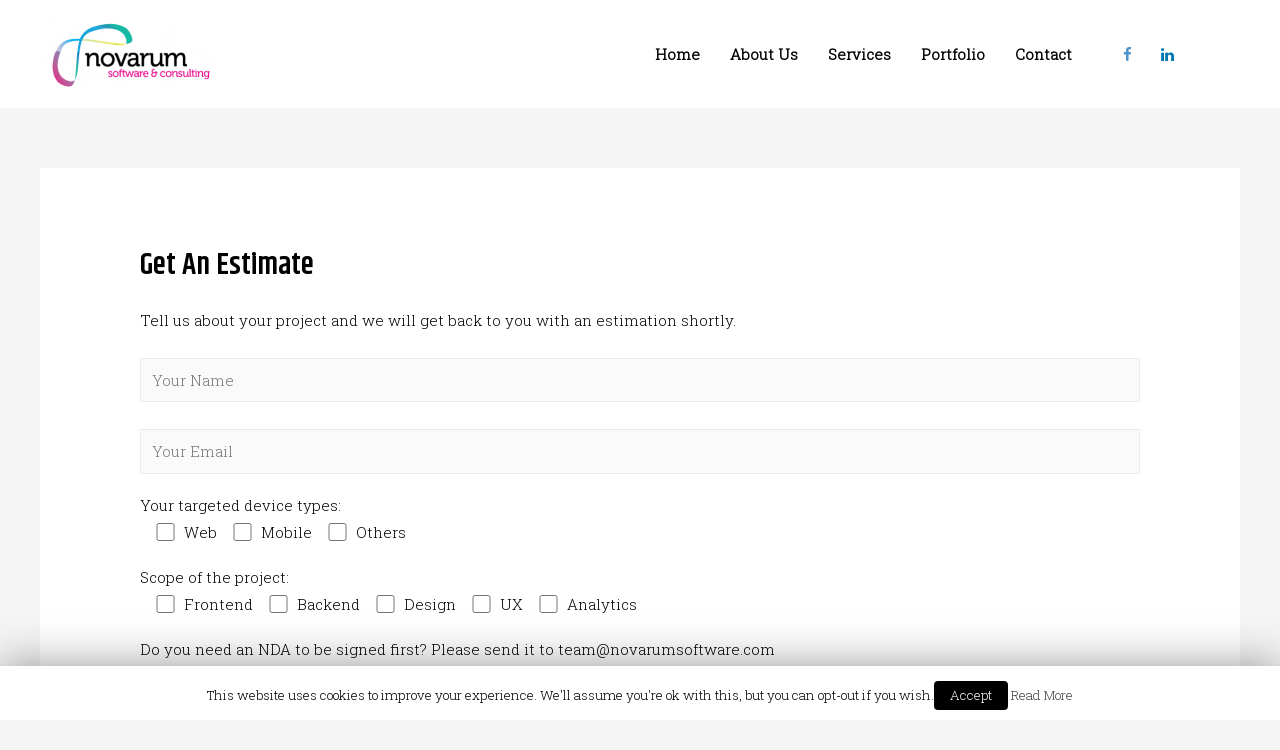

--- FILE ---
content_type: text/html; charset=UTF-8
request_url: https://www.novarumsoftware.com/get-an-estimate/
body_size: 8503
content:
<!DOCTYPE html>
<html lang="en-US" prefix="og: http://ogp.me/ns#">
<head>
<meta charset="UTF-8">
<meta name="viewport" content="width=device-width, initial-scale=1">
<link rel="profile" href="https://gmpg.org/xfn/11">

<title>Get An Estimate - Novarum Software &amp; Consulting</title>

<!-- This site is optimized with the Yoast SEO plugin v9.2.1 - https://yoast.com/wordpress/plugins/seo/ -->
<link rel="canonical" href="https://www.novarumsoftware.com/get-an-estimate/" />
<meta property="og:locale" content="en_US" />
<meta property="og:type" content="article" />
<meta property="og:title" content="Get An Estimate - Novarum Software &amp; Consulting" />
<meta property="og:description" content="Tell us about your project and we will get back to you with an estimation shortly." />
<meta property="og:url" content="https://www.novarumsoftware.com/get-an-estimate/" />
<meta property="og:site_name" content="Novarum Software &amp; Consulting" />
<meta name="twitter:card" content="summary_large_image" />
<meta name="twitter:description" content="Tell us about your project and we will get back to you with an estimation shortly." />
<meta name="twitter:title" content="Get An Estimate - Novarum Software &amp; Consulting" />
<!-- / Yoast SEO plugin. -->

<link rel='dns-prefetch' href='//fonts.googleapis.com' />
<link rel='dns-prefetch' href='//s.w.org' />
<link rel="alternate" type="application/rss+xml" title="Novarum Software &amp; Consulting &raquo; Feed" href="https://www.novarumsoftware.com/feed/" />
<link rel="alternate" type="application/rss+xml" title="Novarum Software &amp; Consulting &raquo; Comments Feed" href="https://www.novarumsoftware.com/comments/feed/" />
		<script type="text/javascript">
			window._wpemojiSettings = {"baseUrl":"https:\/\/s.w.org\/images\/core\/emoji\/11\/72x72\/","ext":".png","svgUrl":"https:\/\/s.w.org\/images\/core\/emoji\/11\/svg\/","svgExt":".svg","source":{"concatemoji":"https:\/\/www.novarumsoftware.com\/wp-includes\/js\/wp-emoji-release.min.js?ver=4.9.18"}};
			!function(e,a,t){var n,r,o,i=a.createElement("canvas"),p=i.getContext&&i.getContext("2d");function s(e,t){var a=String.fromCharCode;p.clearRect(0,0,i.width,i.height),p.fillText(a.apply(this,e),0,0);e=i.toDataURL();return p.clearRect(0,0,i.width,i.height),p.fillText(a.apply(this,t),0,0),e===i.toDataURL()}function c(e){var t=a.createElement("script");t.src=e,t.defer=t.type="text/javascript",a.getElementsByTagName("head")[0].appendChild(t)}for(o=Array("flag","emoji"),t.supports={everything:!0,everythingExceptFlag:!0},r=0;r<o.length;r++)t.supports[o[r]]=function(e){if(!p||!p.fillText)return!1;switch(p.textBaseline="top",p.font="600 32px Arial",e){case"flag":return s([55356,56826,55356,56819],[55356,56826,8203,55356,56819])?!1:!s([55356,57332,56128,56423,56128,56418,56128,56421,56128,56430,56128,56423,56128,56447],[55356,57332,8203,56128,56423,8203,56128,56418,8203,56128,56421,8203,56128,56430,8203,56128,56423,8203,56128,56447]);case"emoji":return!s([55358,56760,9792,65039],[55358,56760,8203,9792,65039])}return!1}(o[r]),t.supports.everything=t.supports.everything&&t.supports[o[r]],"flag"!==o[r]&&(t.supports.everythingExceptFlag=t.supports.everythingExceptFlag&&t.supports[o[r]]);t.supports.everythingExceptFlag=t.supports.everythingExceptFlag&&!t.supports.flag,t.DOMReady=!1,t.readyCallback=function(){t.DOMReady=!0},t.supports.everything||(n=function(){t.readyCallback()},a.addEventListener?(a.addEventListener("DOMContentLoaded",n,!1),e.addEventListener("load",n,!1)):(e.attachEvent("onload",n),a.attachEvent("onreadystatechange",function(){"complete"===a.readyState&&t.readyCallback()})),(n=t.source||{}).concatemoji?c(n.concatemoji):n.wpemoji&&n.twemoji&&(c(n.twemoji),c(n.wpemoji)))}(window,document,window._wpemojiSettings);
		</script>
		<style type="text/css">
img.wp-smiley,
img.emoji {
	display: inline !important;
	border: none !important;
	box-shadow: none !important;
	height: 1em !important;
	width: 1em !important;
	margin: 0 .07em !important;
	vertical-align: -0.1em !important;
	background: none !important;
	padding: 0 !important;
}
</style>
<link rel='stylesheet' id='astra-theme-css-css'  href='https://www.novarumsoftware.com/wp-content/themes/astra/assets/css/minified/style.min.css?ver=1.5.3' type='text/css' media='all' />
<style id='astra-theme-css-inline-css' type='text/css'>
html{font-size:93.75%;}a,.page-title{color:#4f96ce;}a:hover,a:focus{color:#3a3a3a;}body,button,input,select,textarea{font-family:'Roboto Slab',serif;font-weight:300;font-size:15px;font-size:1rem;}blockquote{border-color:rgba(79,150,206,0.05);}h1,.entry-content h1,.entry-content h1 a,h2,.entry-content h2,.entry-content h2 a,h3,.entry-content h3,.entry-content h3 a,h4,.entry-content h4,.entry-content h4 a,h5,.entry-content h5,.entry-content h5 a,h6,.entry-content h6,.entry-content h6 a,.site-title,.site-title a{font-family:'Khand',sans-serif;font-weight:600;}.site-title{font-size:35px;font-size:2.3333333333333rem;}header .site-logo-img .custom-logo-link img{max-width:180px;}.astra-logo-svg{width:180px;}.ast-archive-description .ast-archive-title{font-size:40px;font-size:2.6666666666667rem;}.site-header .site-description{font-size:15px;font-size:1rem;}.entry-title{font-size:30px;font-size:2rem;}.comment-reply-title{font-size:24px;font-size:1.6rem;}.ast-comment-list #cancel-comment-reply-link{font-size:15px;font-size:1rem;}h1,.entry-content h1,.entry-content h1 a{font-size:48px;font-size:3.2rem;}h2,.entry-content h2,.entry-content h2 a{font-size:42px;font-size:2.8rem;}h3,.entry-content h3,.entry-content h3 a{font-size:30px;font-size:2rem;}h4,.entry-content h4,.entry-content h4 a{font-size:20px;font-size:1.3333333333333rem;}h5,.entry-content h5,.entry-content h5 a{font-size:18px;font-size:1.2rem;}h6,.entry-content h6,.entry-content h6 a{font-size:15px;font-size:1rem;}.ast-single-post .entry-title,.page-title{font-size:30px;font-size:2rem;}#secondary,#secondary button,#secondary input,#secondary select,#secondary textarea{font-size:15px;font-size:1rem;}::selection{background-color:#4f96ce;color:#000000;}body,h1,.entry-title a,.entry-content h1,.entry-content h1 a,h2,.entry-content h2,.entry-content h2 a,h3,.entry-content h3,.entry-content h3 a,h4,.entry-content h4,.entry-content h4 a,h5,.entry-content h5,.entry-content h5 a,h6,.entry-content h6,.entry-content h6 a{color:#000000;}.tagcloud a:hover,.tagcloud a:focus,.tagcloud a.current-item{color:#000000;border-color:#4f96ce;background-color:#4f96ce;}.main-header-menu a,.ast-header-custom-item a{color:#000000;}.main-header-menu li:hover > a,.main-header-menu li:hover > .ast-menu-toggle,.main-header-menu .ast-masthead-custom-menu-items a:hover,.main-header-menu li.focus > a,.main-header-menu li.focus > .ast-menu-toggle,.main-header-menu .current-menu-item > a,.main-header-menu .current-menu-ancestor > a,.main-header-menu .current_page_item > a,.main-header-menu .current-menu-item > .ast-menu-toggle,.main-header-menu .current-menu-ancestor > .ast-menu-toggle,.main-header-menu .current_page_item > .ast-menu-toggle{color:#4f96ce;}input:focus,input[type="text"]:focus,input[type="email"]:focus,input[type="url"]:focus,input[type="password"]:focus,input[type="reset"]:focus,input[type="search"]:focus,textarea:focus{border-color:#4f96ce;}input[type="radio"]:checked,input[type=reset],input[type="checkbox"]:checked,input[type="checkbox"]:hover:checked,input[type="checkbox"]:focus:checked,input[type=range]::-webkit-slider-thumb{border-color:#4f96ce;background-color:#4f96ce;box-shadow:none;}.site-footer a:hover + .post-count,.site-footer a:focus + .post-count{background:#4f96ce;border-color:#4f96ce;}.ast-small-footer > .ast-footer-overlay{background-color:#4f96ce;}.footer-adv .widget-title,.footer-adv .widget-title a{color:#3a3a3a;}.footer-adv{color:#434343;}.footer-adv a{color:#707070;}.footer-adv .tagcloud a:hover,.footer-adv .tagcloud a.current-item{border-color:#707070;background-color:#707070;}.footer-adv a:hover,.footer-adv .no-widget-text a:hover,.footer-adv a:focus,.footer-adv .no-widget-text a:focus{color:#0a0a0a;}.footer-adv .calendar_wrap #today,.footer-adv a:hover + .post-count{background-color:#707070;}.footer-adv-overlay{background-color:#f3f3f7;}.ast-comment-meta{line-height:1.666666667;font-size:12px;font-size:0.8rem;}.single .nav-links .nav-previous,.single .nav-links .nav-next,.single .ast-author-details .author-title,.ast-comment-meta{color:#4f96ce;}.menu-toggle,button,.ast-button,.button,input#submit,input[type="button"],input[type="submit"],input[type="reset"]{border-radius:4px;padding:7px 40px;color:#ffffff;border-color:#4f96ce;background-color:#4f96ce;}button:focus,.menu-toggle:hover,button:hover,.ast-button:hover,.button:hover,input[type=reset]:hover,input[type=reset]:focus,input#submit:hover,input#submit:focus,input[type="button"]:hover,input[type="button"]:focus,input[type="submit"]:hover,input[type="submit"]:focus{color:#ffffff;border-color:#31659e;background-color:#31659e;}.entry-meta,.entry-meta *{line-height:1.45;color:#4f96ce;}.entry-meta a:hover,.entry-meta a:hover *,.entry-meta a:focus,.entry-meta a:focus *{color:#3a3a3a;}blockquote,blockquote a{color:#000000;}.ast-404-layout-1 .ast-404-text{font-size:200px;font-size:13.333333333333rem;}.widget-title{font-size:21px;font-size:1.4rem;color:#000000;}#cat option,.secondary .calendar_wrap thead a,.secondary .calendar_wrap thead a:visited{color:#4f96ce;}.secondary .calendar_wrap #today,.ast-progress-val span{background:#4f96ce;}.secondary a:hover + .post-count,.secondary a:focus + .post-count{background:#4f96ce;border-color:#4f96ce;}.calendar_wrap #today > a{color:#000000;}.ast-pagination a,.page-links .page-link,.single .post-navigation a{color:#4f96ce;}.ast-pagination a:hover,.ast-pagination a:focus,.ast-pagination > span:hover:not(.dots),.ast-pagination > span.current,.page-links > .page-link,.page-links .page-link:hover,.post-navigation a:hover{color:#3a3a3a;}.ast-header-break-point .ast-mobile-menu-buttons-minimal.menu-toggle{background:transparent;color:#4f96ce;}.ast-header-break-point .ast-mobile-menu-buttons-outline.menu-toggle{background:transparent;border:1px solid #4f96ce;color:#4f96ce;}.ast-header-break-point .ast-mobile-menu-buttons-fill.menu-toggle{background:#4f96ce;color:#ffffff;}.footer-adv .tagcloud a:hover,.footer-adv .tagcloud a.current-item{color:#ffffff;}.footer-adv .calendar_wrap #today{color:#ffffff;}@media (min-width:545px){.ast-page-builder-template .comments-area,.single.ast-page-builder-template .entry-header,.single.ast-page-builder-template .post-navigation{max-width:1240px;margin-left:auto;margin-right:auto;}}@media (max-width:768px){.ast-archive-description .ast-archive-title{font-size:40px;}.entry-title{font-size:30px;}h1,.entry-content h1,.entry-content h1 a{font-size:30px;}h2,.entry-content h2,.entry-content h2 a{font-size:25px;}h3,.entry-content h3,.entry-content h3 a{font-size:20px;}.ast-single-post .entry-title,.page-title{font-size:30px;}}@media (max-width:544px){.ast-archive-description .ast-archive-title{font-size:40px;}.entry-title{font-size:30px;}h1,.entry-content h1,.entry-content h1 a{font-size:30px;}h2,.entry-content h2,.entry-content h2 a{font-size:25px;}h3,.entry-content h3,.entry-content h3 a{font-size:20px;}.ast-single-post .entry-title,.page-title{font-size:30px;}}@media (max-width:768px){html{font-size:85.5%;}}@media (max-width:544px){html{font-size:85.5%;}}@media (min-width:769px){.ast-container{max-width:1240px;}}@font-face {font-family: "Astra";src: url( https://www.novarumsoftware.com/wp-content/themes/astra/assets/fonts/astra.woff) format("woff"),url( https://www.novarumsoftware.com/wp-content/themes/astra/assets/fonts/astra.ttf) format("truetype"),url( https://www.novarumsoftware.com/wp-content/themes/astra/assets/fonts/astra.svg#astra) format("svg");font-weight: normal;font-style: normal;}@media (max-width:921px) {.main-header-bar .main-header-bar-navigation{display:none;}}.ast-desktop .main-header-menu.submenu-with-border .sub-menu,.ast-desktop .main-header-menu.submenu-with-border .children,.ast-desktop .main-header-menu.submenu-with-border .astra-full-megamenu-wrapper{border-color:#eaeaea;}.ast-desktop .main-header-menu.submenu-with-border .sub-menu,.ast-desktop .main-header-menu.submenu-with-border .children{border-top-width:1px;border-right-width:1px;border-left-width:1px;border-bottom-width:1px;border-style:solid;}.ast-desktop .main-header-menu.submenu-with-border .sub-menu .sub-menu,.ast-desktop .main-header-menu.submenu-with-border .children .children{top:-1px;}.ast-desktop .main-header-menu.submenu-with-border .sub-menu a,.ast-desktop .main-header-menu.submenu-with-border .children a{border-bottom-width:1px;border-style:solid;border-color:#eaeaea;}@media (min-width:769px){.main-header-menu .sub-menu li.ast-left-align-sub-menu:hover > ul,.main-header-menu .sub-menu li.ast-left-align-sub-menu.focus > ul{margin-left:-2px;}}.ast-small-footer{border-top-style:solid;border-top-width:0;border-top-color:#fff;}@media (max-width:920px){.ast-404-layout-1 .ast-404-text{font-size:100px;font-size:6.6666666666667rem;}}
.ast-header-break-point .site-header{border-bottom-width:0;}@media (min-width:769px){.main-header-bar{border-bottom-width:0;}}.ast-flex{-webkit-align-content:center;-ms-flex-line-pack:center;align-content:center;-webkit-box-align:center;-webkit-align-items:center;-moz-box-align:center;-ms-flex-align:center;align-items:center;}.main-header-bar{padding:1em 0;}.ast-site-identity{padding:0;}
</style>
<link rel='stylesheet' id='astra-google-fonts-css'  href='//fonts.googleapis.com/css?family=Roboto+Slab%3A300%7CKhand%3A600&#038;ver=1.5.3' type='text/css' media='all' />
<link rel='stylesheet' id='contact-form-7-css'  href='https://www.novarumsoftware.com/wp-content/plugins/contact-form-7/includes/css/styles.css?ver=5.0.5' type='text/css' media='all' />
<link rel='stylesheet' id='astra-contact-form-7-css'  href='https://www.novarumsoftware.com/wp-content/themes/astra/assets/css/minified/compatibility/contact-form-7.min.css?ver=1.5.3' type='text/css' media='all' />
<link rel='stylesheet' id='cookie-law-info-css'  href='https://www.novarumsoftware.com/wp-content/plugins/cookie-law-info/public/css/cookie-law-info-public.css?ver=1.7.0' type='text/css' media='all' />
<link rel='stylesheet' id='cookie-law-info-gdpr-css'  href='https://www.novarumsoftware.com/wp-content/plugins/cookie-law-info/public/css/cookie-law-info-gdpr.css?ver=1.7.0' type='text/css' media='all' />
<link rel='stylesheet' id='sow-social-media-buttons-flat-8df2956f4bf7-css'  href='https://www.novarumsoftware.com/wp-content/uploads/siteorigin-widgets/sow-social-media-buttons-flat-8df2956f4bf7.css?ver=4.9.18' type='text/css' media='all' />
<link rel='stylesheet' id='sow-button-base-css'  href='https://www.novarumsoftware.com/wp-content/plugins/so-widgets-bundle/widgets/button/css/style.css?ver=1.13.2' type='text/css' media='all' />
<link rel='stylesheet' id='sow-button-flat-9731e63ba078-css'  href='https://www.novarumsoftware.com/wp-content/uploads/siteorigin-widgets/sow-button-flat-9731e63ba078.css?ver=4.9.18' type='text/css' media='all' />
<link rel='stylesheet' id='newsletter-css'  href='https://www.novarumsoftware.com/wp-content/plugins/newsletter/style.css?ver=5.7.7' type='text/css' media='all' />
<style id='newsletter-inline-css' type='text/css'>
.tnp,
.tnp-newsletter
{
  float:left;
}
</style>
<!--[if IE]>
<script type='text/javascript' src='https://www.novarumsoftware.com/wp-content/themes/astra/assets/js/minified/flexibility.min.js?ver=1.5.3'></script>
<script type='text/javascript'>
flexibility(document.documentElement);
</script>
<![endif]-->
<script type='text/javascript' src='https://www.novarumsoftware.com/wp-includes/js/jquery/jquery.js?ver=1.12.4'></script>
<script type='text/javascript' src='https://www.novarumsoftware.com/wp-includes/js/jquery/jquery-migrate.min.js?ver=1.4.1'></script>
<script type='text/javascript'>
/* <![CDATA[ */
var Cli_Data = {"nn_cookie_ids":[],"cookielist":[]};
var log_object = {"ajax_url":"https:\/\/www.novarumsoftware.com\/wp-admin\/admin-ajax.php"};
/* ]]> */
</script>
<script type='text/javascript' src='https://www.novarumsoftware.com/wp-content/plugins/cookie-law-info/public/js/cookie-law-info-public.js?ver=1.7.0'></script>
<link rel='https://api.w.org/' href='https://www.novarumsoftware.com/wp-json/' />
<link rel="EditURI" type="application/rsd+xml" title="RSD" href="https://www.novarumsoftware.com/xmlrpc.php?rsd" />
<link rel="wlwmanifest" type="application/wlwmanifest+xml" href="https://www.novarumsoftware.com/wp-includes/wlwmanifest.xml" /> 
<meta name="generator" content="WordPress 4.9.18" />
<link rel='shortlink' href='https://www.novarumsoftware.com/?p=193' />
<link rel="alternate" type="application/json+oembed" href="https://www.novarumsoftware.com/wp-json/oembed/1.0/embed?url=https%3A%2F%2Fwww.novarumsoftware.com%2Fget-an-estimate%2F" />
<link rel="alternate" type="text/xml+oembed" href="https://www.novarumsoftware.com/wp-json/oembed/1.0/embed?url=https%3A%2F%2Fwww.novarumsoftware.com%2Fget-an-estimate%2F&#038;format=xml" />
		<style type="text/css">.recentcomments a{display:inline !important;padding:0 !important;margin:0 !important;}</style>
				<script type="text/javascript">
			var cli_flush_cache=2;
		</script>
				<style type="text/css" id="wp-custom-css">
			/*
You can add your own CSS here.

Click the help icon above to learn more.
*/
		</style>
	</head>

<body itemtype='https://schema.org/WebPage' itemscope='itemscope' class="page-template-default page page-id-193 wp-custom-logo ast-desktop ast-separate-container ast-two-container ast-no-sidebar astra-1.5.3 ast-header-custom-item-inside ast-single-post ast-normal-title-enabled elementor-default">

<div id="page" class="hfeed site">
	<a class="skip-link screen-reader-text" href="#content">Skip to content</a>

	
	
		<header itemtype="https://schema.org/WPHeader" itemscope="itemscope" id="masthead" class="site-header header-main-layout-1 ast-primary-menu-enabled ast-hide-custom-menu-mobile ast-menu-toggle-icon ast-mobile-header-inline" role="banner">

			
			
<div class="main-header-bar-wrap">
	<div class="main-header-bar">
				<div class="ast-container">

			<div class="ast-flex main-header-container">
				
		<div class="site-branding">
			<div class="ast-site-identity" itemscope="itemscope" itemtype="https://schema.org/Organization">
				<span class="site-logo-img"><a href="https://www.novarumsoftware.com/" class="custom-logo-link" rel="home" itemprop="url"><img width="180" height="78" src="https://www.novarumsoftware.com/wp-content/uploads/2018/11/novarum_logo-e1541581057281-180x78.png" class="custom-logo" alt="Novarum Software &amp; Consulting" itemprop="logo" srcset="" /></a></span>			</div>
		</div>

		<!-- .site-branding -->
				<div class="ast-mobile-menu-buttons">

			
					<div class="ast-button-wrap">
			<button type="button" class="menu-toggle main-header-menu-toggle  ast-mobile-menu-buttons-fill " rel="main-menu" aria-controls='primary-menu' aria-expanded='false'>
				<span class="screen-reader-text">Main Menu</span>
				<span class="menu-toggle-icon"></span>
							</button>
		</div>
			
			
		</div>
			<div class="ast-main-header-bar-alignment"><div class="main-header-bar-navigation"><nav itemtype="https://schema.org/SiteNavigationElement" itemscope="itemscope" id="site-navigation" class="ast-flex-grow-1" role="navigation" aria-label="Site Navigation"><div class="main-navigation"><ul id="primary-menu" class="main-header-menu ast-nav-menu ast-flex ast-justify-content-flex-end  submenu-with-border"><li id="menu-item-16" class="menu-item menu-item-type-post_type menu-item-object-page menu-item-home menu-item-16"><a href="https://www.novarumsoftware.com/">Home</a></li>
<li id="menu-item-17" class="menu-item menu-item-type-post_type menu-item-object-page menu-item-17"><a href="https://www.novarumsoftware.com/about-us/">About Us</a></li>
<li id="menu-item-148" class="menu-item menu-item-type-post_type menu-item-object-page menu-item-148"><a href="https://www.novarumsoftware.com/services/">Services</a></li>
<li id="menu-item-147" class="menu-item menu-item-type-post_type menu-item-object-page menu-item-147"><a href="https://www.novarumsoftware.com/portfolio/">Portfolio</a></li>
<li id="menu-item-20" class="menu-item menu-item-type-post_type menu-item-object-page menu-item-20"><a href="https://www.novarumsoftware.com/contact/">Contact</a></li>
			<li class="ast-masthead-custom-menu-items widget-custom-menu-item">
				<div class="ast-header-widget-area"><aside id="sow-social-media-buttons-1" class="widget widget_sow-social-media-buttons"><div class="so-widget-sow-social-media-buttons so-widget-sow-social-media-buttons-flat-2e29259a666e">
<div class="social-media-button-container">
	
		<a class="ow-button-hover sow-social-media-button-facebook sow-social-media-button" title="Novarum Software &amp; Consulting on Facebook" aria-label="Novarum Software &amp; Consulting on Facebook" target="_blank" rel="noopener noreferrer" href="https://www.facebook.com/novarumsoftware/" >
			<span>
								<span class="sow-icon-fontawesome" data-sow-icon="&#xf09a;" ></span>							</span>
		</a>
	
		<a class="ow-button-hover sow-social-media-button-linkedin sow-social-media-button" title="Novarum Software &amp; Consulting on Linkedin" aria-label="Novarum Software &amp; Consulting on Linkedin" target="_blank" rel="noopener noreferrer" href="https://www.linkedin.com/company/novarum-software-&#038;-consulting/" >
			<span>
								<span class="sow-icon-fontawesome" data-sow-icon="&#xf0e1;" ></span>							</span>
		</a>
	
		<a class="ow-button-hover sow-social-media-button- sow-social-media-button" title="Novarum Software &amp; Consulting on " aria-label="Novarum Software &amp; Consulting on " target="_blank" rel="noopener noreferrer" >
			<span>
															</span>
		</a>
	</div>
</div></aside><aside id="text-5" class="widget widget_text">			<div class="textwidget"><p><!-- Global site tag (gtag.js) - Google Analytics --><br />
<script async src="https://www.googletagmanager.com/gtag/js?id=UA-26472864-1"></script><script>
  window.dataLayer = window.dataLayer || [];
  function gtag(){dataLayer.push(arguments);}
  gtag('js', new Date());gtag('config', 'UA-26472864-1');</script></p>
</div>
		</aside></div>			</li>
			</ul></div></nav></div></div>			</div><!-- Main Header Container -->
		</div><!-- ast-row -->
			</div> <!-- Main Header Bar -->
</div> <!-- Main Header Bar Wrap -->

			
		</header><!-- #masthead -->
		
	
	
	<div id="content" class="site-content">

		<div class="ast-container">

		

	<div id="primary" class="content-area primary">

		
					<main id="main" class="site-main" role="main">

				
					
					

<article itemtype="https://schema.org/CreativeWork" itemscope="itemscope" id="post-193" class="post-193 page type-page status-publish ast-article-single">

	
	<header class="entry-header ast-no-thumbnail ast-no-meta">

		
		<h1 class="entry-title" itemprop="headline">Get An Estimate</h1>	</header><!-- .entry-header -->

	<div class="entry-content clear" itemprop="text">

		
		<p>Tell us about your project and we will get back to you with an estimation shortly.</p>
<div role="form" class="wpcf7" id="wpcf7-f192-p193-o1" lang="en-US" dir="ltr">
<div class="screen-reader-response"></div>
<form action="/get-an-estimate/#wpcf7-f192-p193-o1" method="post" class="wpcf7-form" novalidate="novalidate">
<div style="display: none;">
<input type="hidden" name="_wpcf7" value="192" />
<input type="hidden" name="_wpcf7_version" value="5.0.5" />
<input type="hidden" name="_wpcf7_locale" value="en_US" />
<input type="hidden" name="_wpcf7_unit_tag" value="wpcf7-f192-p193-o1" />
<input type="hidden" name="_wpcf7_container_post" value="193" />
</div>
<p><span class="wpcf7-form-control-wrap your-name"><input type="text" name="your-name" value="" size="40" class="wpcf7-form-control wpcf7-text wpcf7-validates-as-required" aria-required="true" aria-invalid="false" placeholder="Your Name" /></span><br />
<span class="wpcf7-form-control-wrap your-email"><input type="email" name="your-email" value="" size="40" class="wpcf7-form-control wpcf7-text wpcf7-email wpcf7-validates-as-required wpcf7-validates-as-email" aria-required="true" aria-invalid="false" placeholder="Your Email" /></span> </p>
<p>Your targeted device types:<br />
<span class="wpcf7-form-control-wrap TargetedDeviceTypes"><span class="wpcf7-form-control wpcf7-checkbox"><span class="wpcf7-list-item first"><input type="checkbox" name="TargetedDeviceTypes[]" value="Web" /><span class="wpcf7-list-item-label">Web</span></span><span class="wpcf7-list-item"><input type="checkbox" name="TargetedDeviceTypes[]" value="Mobile" /><span class="wpcf7-list-item-label">Mobile</span></span><span class="wpcf7-list-item last"><input type="checkbox" name="TargetedDeviceTypes[]" value="Others" /><span class="wpcf7-list-item-label">Others</span></span></span></span></p>
<p>Scope of the project:<br />
<span class="wpcf7-form-control-wrap TargetedScope"><span class="wpcf7-form-control wpcf7-checkbox"><span class="wpcf7-list-item first"><input type="checkbox" name="TargetedScope[]" value="Frontend" /><span class="wpcf7-list-item-label">Frontend</span></span><span class="wpcf7-list-item"><input type="checkbox" name="TargetedScope[]" value="Backend" /><span class="wpcf7-list-item-label">Backend</span></span><span class="wpcf7-list-item"><input type="checkbox" name="TargetedScope[]" value="Design" /><span class="wpcf7-list-item-label">Design</span></span><span class="wpcf7-list-item"><input type="checkbox" name="TargetedScope[]" value="UX" /><span class="wpcf7-list-item-label">UX</span></span><span class="wpcf7-list-item last"><input type="checkbox" name="TargetedScope[]" value="Analytics" /><span class="wpcf7-list-item-label">Analytics</span></span></span></span></p>
<p>Do you need an NDA to be signed first? Please send it to team@novarumsoftware.com</p>
<p><span class="wpcf7-form-control-wrap your-message"><textarea name="your-message" cols="40" rows="4" class="wpcf7-form-control wpcf7-textarea wpcf7-validates-as-required" aria-required="true" aria-invalid="false" placeholder="Please describe your project"></textarea></span> </p>
<p><input type="submit" value="Get an estimate" class="wpcf7-form-control wpcf7-submit" /></p>
<div class="wpcf7-response-output wpcf7-display-none"></div></form></div>

		
		
	</div><!-- .entry-content .clear -->

	
	
</article><!-- #post-## -->


					
					
				
			</main><!-- #main -->
			
		
	</div><!-- #primary -->


			
			</div> <!-- ast-container -->

		</div><!-- #content -->

		
		
		
		<footer itemtype="https://schema.org/WPFooter" itemscope="itemscope" id="colophon" class="site-footer" role="contentinfo">

			
			
<div class="footer-adv footer-adv-layout-4">
	<div class="footer-adv-overlay">
		<div class="ast-container">
			<div class="ast-row">
				<div class="ast-col-lg-3 ast-col-md-3 ast-col-sm-12 ast-col-xs-12 footer-adv-widget footer-adv-widget-1">
					<div id="text-2" class="widget widget_text">			<div class="textwidget"><p>A value-driven company with international reach. We are growing everyday with our happy customers.</p>
</div>
		</div>				</div>
				<div class="ast-col-lg-3 ast-col-md-3 ast-col-sm-12 ast-col-xs-12 footer-adv-widget footer-adv-widget-2">
					<div id="nav_menu-1" class="widget widget_nav_menu"><h2 class="widget-title">Quick Links</h2><div class="menu-top-nav-container"><ul id="menu-top-nav" class="menu"><li class="menu-item menu-item-type-post_type menu-item-object-page menu-item-home menu-item-16"><a href="https://www.novarumsoftware.com/">Home</a></li>
<li class="menu-item menu-item-type-post_type menu-item-object-page menu-item-17"><a href="https://www.novarumsoftware.com/about-us/">About Us</a></li>
<li class="menu-item menu-item-type-post_type menu-item-object-page menu-item-148"><a href="https://www.novarumsoftware.com/services/">Services</a></li>
<li class="menu-item menu-item-type-post_type menu-item-object-page menu-item-147"><a href="https://www.novarumsoftware.com/portfolio/">Portfolio</a></li>
<li class="menu-item menu-item-type-post_type menu-item-object-page menu-item-20"><a href="https://www.novarumsoftware.com/contact/">Contact</a></li>
</ul></div></div>				</div>
				<div class="ast-col-lg-3 ast-col-md-3 ast-col-sm-12 ast-col-xs-12 footer-adv-widget footer-adv-widget-3">
					<div id="nav_menu-2" class="widget widget_nav_menu"><h2 class="widget-title">Important Links</h2><div class="menu-important-links-container"><ul id="menu-important-links" class="menu"><li id="menu-item-21" class="menu-item menu-item-type-custom menu-item-object-custom menu-item-21"><a href="/privacy-policy">Privacy Policy</a></li>
<li id="menu-item-328" class="menu-item menu-item-type-post_type menu-item-object-page menu-item-328"><a href="https://www.novarumsoftware.com/blog/">Blog</a></li>
</ul></div></div>				</div>
				<div class="ast-col-lg-3 ast-col-md-3 ast-col-sm-12 ast-col-xs-12 footer-adv-widget footer-adv-widget-4">
					<div id="text-3" class="widget widget_text"><h2 class="widget-title">Let&#8217;s Connect!</h2>			<div class="textwidget"><p>Are you starting a new project? Or just want to say hello?</p>
</div>
		</div><div id="sow-button-1" class="widget widget_sow-button"><div class="so-widget-sow-button so-widget-sow-button-flat-9731e63ba078"><div class="ow-button-base ow-button-align-left">
	<a href="/contact" class="ow-icon-placement-left ow-button-hover" 		>
		<span>
			
			Contact Us		</span>
	</a>
</div>
</div></div>				</div>
			</div><!-- .ast-row -->
		</div><!-- .ast-container -->
	</div><!-- .footer-adv-overlay-->
</div><!-- .ast-theme-footer .footer-adv-layout-4 -->

<div class="ast-small-footer footer-sml-layout-2">
	<div class="ast-footer-overlay">
		<div class="ast-container">
			<div class="ast-small-footer-wrap" >
					<div class="ast-row ast-flex">

											<div class="ast-small-footer-section ast-small-footer-section-1 ast-small-footer-section-equally ast-col-xs-12" >
							Copyright © 2026 <span class="ast-footer-site-title">Novarum Software &amp; Consulting</span>						</div>
				
					
					</div> <!-- .ast-row.ast-flex -->
			</div><!-- .ast-small-footer-wrap -->
		</div><!-- .ast-container -->
	</div><!-- .ast-footer-overlay -->
</div><!-- .ast-small-footer-->

			
		</footer><!-- #colophon -->
		
		
	</div><!-- #page -->

	
	<div id="cookie-law-info-bar"><span>This website uses cookies to improve your experience. We'll assume you're ok with this, but you can opt-out if you wish.<a href="#" data-cli_action="accept" id="cookie_action_close_header"  class="medium cli-plugin-button cli-plugin-main-button cookie_action_close_header cli_action_button" >Accept</a> <a href="http://staging.novarumsoftware.com" id="CONSTANT_OPEN_URL" target="_blank"  class="cli-plugin-main-link"  >Read More</a></span></div><div id="cookie-law-info-again"><span id="cookie_hdr_showagain">Privacy & Cookies Policy</span></div><div class="cli-modal-backdrop cli-fade cli-settings-overlay"></div>
<div class="cli-modal-backdrop cli-fade cli-popupbar-overlay"></div>
<script type="text/javascript">
  //<![CDATA[
  cli_cookiebar_settings='{"animate_speed_hide":"500","animate_speed_show":"500","background":"#FFF","border":"#b1a6a6c2","border_on":false,"button_1_button_colour":"#000","button_1_button_hover":"#000000","button_1_link_colour":"#fff","button_1_as_button":true,"button_1_new_win":false,"button_2_button_colour":"#333","button_2_button_hover":"#292929","button_2_link_colour":"#444","button_2_as_button":false,"button_3_button_colour":"#000","button_3_button_hover":"#000000","button_3_link_colour":"#fff","button_3_as_button":true,"button_3_new_win":false,"button_4_button_colour":"#000","button_4_button_hover":"#000000","button_4_link_colour":"#fff","button_4_as_button":true,"font_family":"inherit","header_fix":false,"notify_animate_hide":true,"notify_animate_show":false,"notify_div_id":"#cookie-law-info-bar","notify_position_horizontal":"right","notify_position_vertical":"bottom","scroll_close":false,"scroll_close_reload":false,"accept_close_reload":false,"reject_close_reload":false,"showagain_tab":true,"showagain_background":"#fff","showagain_border":"#000","showagain_div_id":"#cookie-law-info-again","showagain_x_position":"100px","text":"#000","show_once_yn":false,"show_once":"10000","logging_on":false,"as_popup":false,"popup_overlay":true,"bar_heading_text":""}';
  //]]>
</script><link rel='stylesheet' id='sow-social-media-buttons-flat-2e29259a666e-css'  href='https://www.novarumsoftware.com/wp-content/uploads/siteorigin-widgets/sow-social-media-buttons-flat-2e29259a666e.css?ver=4.9.18' type='text/css' media='all' />
<link rel='stylesheet' id='siteorigin-widget-icon-font-fontawesome-css'  href='https://www.novarumsoftware.com/wp-content/plugins/so-widgets-bundle/icons/fontawesome/style.css?ver=4.9.18' type='text/css' media='all' />
<script type='text/javascript'>
/* <![CDATA[ */
var astra = {"break_point":"921","isRtl":""};
/* ]]> */
</script>
<script type='text/javascript' src='https://www.novarumsoftware.com/wp-content/themes/astra/assets/js/minified/style.min.js?ver=1.5.3'></script>
<script type='text/javascript'>
/* <![CDATA[ */
var wpcf7 = {"apiSettings":{"root":"https:\/\/www.novarumsoftware.com\/wp-json\/contact-form-7\/v1","namespace":"contact-form-7\/v1"},"recaptcha":{"messages":{"empty":"Please verify that you are not a robot."}}};
/* ]]> */
</script>
<script type='text/javascript' src='https://www.novarumsoftware.com/wp-content/plugins/contact-form-7/includes/js/scripts.js?ver=5.0.5'></script>
<script type='text/javascript'>
/* <![CDATA[ */
var newsletter = {"messages":{"email_error":"Email address is not correct","name_error":"Name is required","surname_error":"Last name is required","privacy_error":"You must accept the privacy policy"},"profile_max":"20"};
/* ]]> */
</script>
<script type='text/javascript' src='https://www.novarumsoftware.com/wp-content/plugins/newsletter/subscription/validate.js?ver=5.7.7'></script>
<script type='text/javascript' src='https://www.novarumsoftware.com/wp-includes/js/wp-embed.min.js?ver=4.9.18'></script>

	</body>
</html>


--- FILE ---
content_type: text/css
request_url: https://www.novarumsoftware.com/wp-content/uploads/siteorigin-widgets/sow-social-media-buttons-flat-8df2956f4bf7.css?ver=4.9.18
body_size: 493
content:
.so-widget-sow-social-media-buttons-flat-8df2956f4bf7 .social-media-button-container {
  zoom: 1;
  text-align: center;
  /*
    &:after {
        content:"";
        display:inline-block;
        width:100%;
    }
    */
}
.so-widget-sow-social-media-buttons-flat-8df2956f4bf7 .social-media-button-container:before {
  content: '';
  display: block;
}
.so-widget-sow-social-media-buttons-flat-8df2956f4bf7 .social-media-button-container:after {
  content: '';
  display: table;
  clear: both;
}
@media (max-width: 780) {
  .so-widget-sow-social-media-buttons-flat-8df2956f4bf7 .social-media-button-container {
    text-align: left;
  }
}
.so-widget-sow-social-media-buttons-flat-8df2956f4bf7 .sow-social-media-button-facebook {
  color: #4f96ce !important;
}
.so-widget-sow-social-media-buttons-flat-8df2956f4bf7 .sow-social-media-button-facebook:visited,
.so-widget-sow-social-media-buttons-flat-8df2956f4bf7 .sow-social-media-button-facebook:active,
.so-widget-sow-social-media-buttons-flat-8df2956f4bf7 .sow-social-media-button-facebook:hover {
  color: #4f96ce !important;
}
.so-widget-sow-social-media-buttons-flat-8df2956f4bf7 .sow-social-media-button-facebook.ow-button-hover:hover {
  color: #5fa0d2;
}
.so-widget-sow-social-media-buttons-flat-8df2956f4bf7 .sow-social-media-button-linkedin {
  color: #0177b4 !important;
}
.so-widget-sow-social-media-buttons-flat-8df2956f4bf7 .sow-social-media-button-linkedin:visited,
.so-widget-sow-social-media-buttons-flat-8df2956f4bf7 .sow-social-media-button-linkedin:active,
.so-widget-sow-social-media-buttons-flat-8df2956f4bf7 .sow-social-media-button-linkedin:hover {
  color: #0177b4 !important;
}
.so-widget-sow-social-media-buttons-flat-8df2956f4bf7 .sow-social-media-button-linkedin.ow-button-hover:hover {
  color: #0184c8;
}
.so-widget-sow-social-media-buttons-flat-8df2956f4bf7 .sow-social-media-button {
  font-size: 1em;
  padding: 0.5em 0.5em;
  margin: 0.4em 0.2em 0.4em 0.2em;
  display: inline-block;
  text-align: center;
  vertical-align: middle;
  line-height: 1em;
  -webkit-border-radius: 1.5em;
  -moz-border-radius: 1.5em;
  border-radius: 1.5em;
}
.so-widget-sow-social-media-buttons-flat-8df2956f4bf7 .sow-social-media-button .sow-icon-fontawesome {
  width: 1em;
  height: 1em;
  display: inline-block;
}

--- FILE ---
content_type: text/css
request_url: https://www.novarumsoftware.com/wp-content/uploads/siteorigin-widgets/sow-button-flat-9731e63ba078.css?ver=4.9.18
body_size: 372
content:
.so-widget-sow-button-flat-9731e63ba078 .ow-button-base {
  zoom: 1;
}
.so-widget-sow-button-flat-9731e63ba078 .ow-button-base:before {
  content: '';
  display: block;
}
.so-widget-sow-button-flat-9731e63ba078 .ow-button-base:after {
  content: '';
  display: table;
  clear: both;
}
.so-widget-sow-button-flat-9731e63ba078 .ow-button-base a {
  -ms-box-sizing: border-box;
  -moz-box-sizing: border-box;
  -webkit-box-sizing: border-box;
  box-sizing: border-box;
  width: 150px;
  max-width: 100%;
  font-size: 1em;
  padding: 1em 2em;
  background: #4f96ce;
  color: #ffffff !important;
  border: 1px solid #4f96ce;
  border-width: 1px 0;
  -webkit-border-radius: 0.25em;
  -moz-border-radius: 0.25em;
  border-radius: 0.25em;
  text-shadow: 0 1px 0 rgba(0, 0, 0, 0.05);
}
.so-widget-sow-button-flat-9731e63ba078 .ow-button-base a:visited,
.so-widget-sow-button-flat-9731e63ba078 .ow-button-base a:active,
.so-widget-sow-button-flat-9731e63ba078 .ow-button-base a:hover {
  color: #ffffff !important;
}
.so-widget-sow-button-flat-9731e63ba078 .ow-button-base a.ow-button-hover:hover {
  background: #5fa0d2;
  border-bottom-color: #4b94cd;
  color: #ffffff;
}

--- FILE ---
content_type: text/css
request_url: https://www.novarumsoftware.com/wp-content/uploads/siteorigin-widgets/sow-social-media-buttons-flat-2e29259a666e.css?ver=4.9.18
body_size: 492
content:
.so-widget-sow-social-media-buttons-flat-2e29259a666e .social-media-button-container {
  zoom: 1;
  text-align: center;
  /*
    &:after {
        content:"";
        display:inline-block;
        width:100%;
    }
    */
}
.so-widget-sow-social-media-buttons-flat-2e29259a666e .social-media-button-container:before {
  content: '';
  display: block;
}
.so-widget-sow-social-media-buttons-flat-2e29259a666e .social-media-button-container:after {
  content: '';
  display: table;
  clear: both;
}
@media (max-width: 780) {
  .so-widget-sow-social-media-buttons-flat-2e29259a666e .social-media-button-container {
    text-align: left;
  }
}
.so-widget-sow-social-media-buttons-flat-2e29259a666e .sow-social-media-button-facebook {
  color: #4f96ce !important;
}
.so-widget-sow-social-media-buttons-flat-2e29259a666e .sow-social-media-button-facebook:visited,
.so-widget-sow-social-media-buttons-flat-2e29259a666e .sow-social-media-button-facebook:active,
.so-widget-sow-social-media-buttons-flat-2e29259a666e .sow-social-media-button-facebook:hover {
  color: #4f96ce !important;
}
.so-widget-sow-social-media-buttons-flat-2e29259a666e .sow-social-media-button-facebook.ow-button-hover:hover {
  color: #5fa0d2;
}
.so-widget-sow-social-media-buttons-flat-2e29259a666e .sow-social-media-button-linkedin {
  color: #0177b4 !important;
}
.so-widget-sow-social-media-buttons-flat-2e29259a666e .sow-social-media-button-linkedin:visited,
.so-widget-sow-social-media-buttons-flat-2e29259a666e .sow-social-media-button-linkedin:active,
.so-widget-sow-social-media-buttons-flat-2e29259a666e .sow-social-media-button-linkedin:hover {
  color: #0177b4 !important;
}
.so-widget-sow-social-media-buttons-flat-2e29259a666e .sow-social-media-button-linkedin.ow-button-hover:hover {
  color: #0184c8;
}
.so-widget-sow-social-media-buttons-flat-2e29259a666e .sow-social-media-button {
  font-size: 1em;
  padding: 0.5em 0.5em;
  margin: 0.4em 0.2em 0.4em 0.2em;
  display: inline-block;
  text-align: center;
  vertical-align: middle;
  line-height: 1em;
  -webkit-border-radius: 1.5em;
  -moz-border-radius: 1.5em;
  border-radius: 1.5em;
}
.so-widget-sow-social-media-buttons-flat-2e29259a666e .sow-social-media-button .sow-icon-fontawesome {
  width: 1em;
  height: 1em;
  display: inline-block;
}